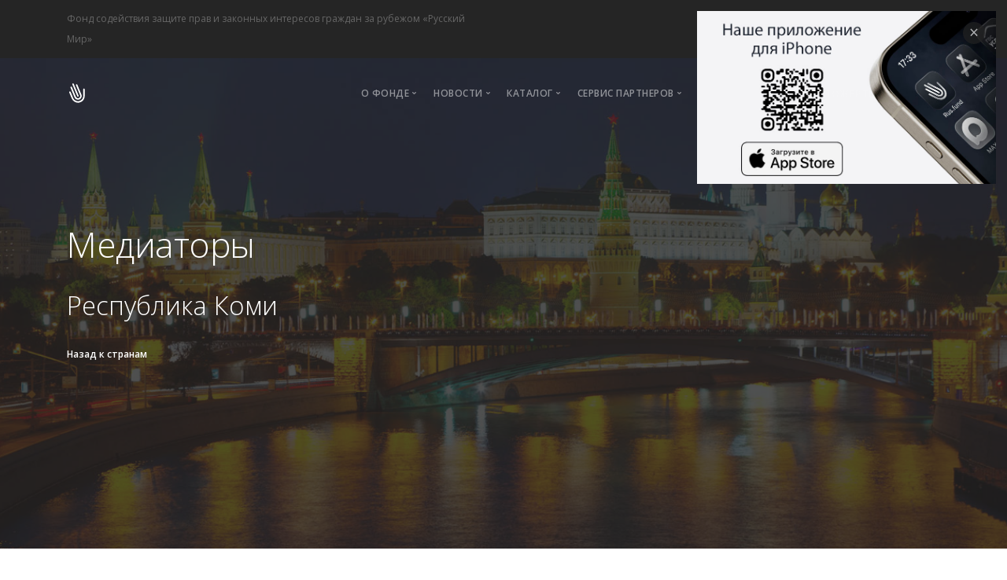

--- FILE ---
content_type: text/html; charset=utf-8
request_url: https://rus.fund/catalog/mediator/RU-KO/
body_size: 39214
content:
<!doctype html>
<html lang="ru">
<head>
<meta charset="utf-8">
<title>Консультации адвокатов и юристов в Республика Коми - Фонд защиты Русского Мира</title>
<meta name="description" content="Консультации адвокатов и юристов в Республика Коми - Фонд защиты Русского Мира">
<meta name="keywords" content="Республика Коми, Консультации, Адвокаты, Юристы, Гражданское, Уголовное, Трудовое, Налоговое, Корпоративное, Земельное, Семейное, Международное, Право, Интеллектуальная собственность, Недвижимость, Арбитраж, Банкротство Фонд защиты Русского Мира">
<meta name="reply-to" content="'info@rus.fund">
<meta name="copyright" content="Copyright © 2026 Фонд защиты Русского Мира">
<meta name="viewport" content="width=device-width, initial-scale=1">
<meta http-equiv="X-UA-Compatible" content="IE=edge">

<link href="/css/bootstrap.css" rel="stylesheet" type="text/css" media="all" />
<link href="/css/stack-interface.css" rel="stylesheet" type="text/css" media="all">
<link href="/css/socicon.css" rel="stylesheet" type="text/css" media="all" />
<link href="/css/iconsmind.css" rel="stylesheet" type="text/css" media="all" />
<link href="/css/stack-interface.css" rel="stylesheet" type="text/css" media="all" />
<link href="/css/theme.css" rel="stylesheet" type="text/css" media="all" />
<link href="/css/theme-charcoal.css" rel="stylesheet" type="text/css" media="all" />
<link href="/css/custom.css" rel="stylesheet" type="text/css" media="all" />
<link href="/css/jquery.steps.css" rel="stylesheet" type="text/css" media="all" />
<link href="/css/lightbox.min.css" rel="stylesheet" type="text/css" media="all" />
<link href="/css/flickity.css" rel="stylesheet" type="text/css" media="all" />
<link href="/css/uploadfile.css" rel="stylesheet" type="text/css" media="all" /> 

<link rel="preconnect" href="https://fonts.googleapis.com">
<link rel="preconnect" href="https://fonts.gstatic.com" crossorigin>
<link href="https://fonts.googleapis.com/css2?family=Open+Sans:ital,wght@0,300;0,400;0,500;0,600;0,700;0,800;1,300;1,400;1,500;1,600;1,700;1,800&display=swap" rel="stylesheet">
<link href="https://fonts.googleapis.com/icon?family=Material+Icons" rel="stylesheet">
<link href="/css/font-opensans.css" rel="stylesheet" type="text/css">

<link rel="shortcut icon" href="/favicon.ico">
<link rel="icon" href="/favicon.ico" type="image/x-icon">
<link rel="apple-touch-icon" sizes="180x180" href="/icon.png">
<link rel="icon" type="image/png" sizes="32x32" href="/icon.png">
<link rel="icon" type="image/png" sizes="16x16" href="/icon.png">
<link rel="manifest" href="/site.webmanifest">

<meta property="og:locale" content="ru_RU">
<meta property="og:type" content="website">
<meta property="og:url" content="https://rus.fund/catalog/mediator/RU-KO/">
<meta property="og:site_name" content="Фонд защиты Русского Мира">
<meta property="og:title" content="Консультации адвокатов и юристов в Республика Коми - Фонд защиты Русского Мира">
<meta property="og:description" content="Консультации адвокатов и юристов в Республика Коми - Фонд защиты Русского Мира">
<meta property="og:image" content="https://rus.fund/images/social.jpg">
<meta property="og:image:alt" content="Фонд защиты Русского Мира">

</head>

<body data-smooth-scroll-offset='77'>
<a id="start"></a>

<section class="hidden-xs bar bar-3 bar--sm bg--dark">
<div class="container">
<div class="row">

<div class="col-lg-6">
<div class="bar__module">
	<span>Фонд содействия защите прав и законных интересов граждан за рубежом «Русский Мир»</span>
</div></div>

<div class="col-lg-6 text-right text-left-xs text-left-sm">
<div class="bar__module">
<ul class="menu-horizontal">
	<li><a href="mailto:office@rus.fund">office@rus.fund</a></li>
</ul>

</div></div></div></div></section>

<!-- Navigation -->
<div class="nav-container">
<div>
<div class="bar bar--sm visible-xs bg--dark pos-fixed " data-scroll-class="100px:pos-fixed">
<div class="container">
<div class="row">
<div class="col-3 col-md-2">
<a href="https://rus.fund/"> <img class="logo logo-dark" width="25px" alt="logo" src="/images/logo-dark.svg"> <img class="logo logo-light" width="25px" alt="logo" src="/images/logo.svg"> </a>
</div>
<div class="col-9 col-md-10 text-right">
<a href="#" class="hamburger-toggle" data-toggle-class="#menu1;hidden-xs hidden-sm"> <i class="icon icon--sm stack-interface stack-menu"></i> </a>
</div>
</div>
</div>
</div>
<nav id="menu1" class="bar bar-1 hidden-xs bar--absolute bar--transparent">
<div class="container">
<div class="row">
<div class="col-lg-1 col-md-2 hidden-xs">
<div class="bar__module">
<a href="https://rus.fund/"> <img class="logo logo-dark" width="25px" alt="logo" src="/images/logo-dark.svg"> <img class="logo logo-light" width="25px" alt="logo" src="/images/logo.svg"> </a>
</div>
</div>
<div class="col-lg-11 col-md-12 text-right text-left-xs text-left-sm">
<div class="bar__module">
<ul class="menu-horizontal text-left">

<li class="dropdown"> <span class="dropdown__trigger">О Фонде</span>
<div class="dropdown__container">
<div class="container">
<div class="row">
<div class="dropdown__content col-lg-2">
		<ul class="menu-vertical">
			<li><a href="https://rus.fund/">Главная</a></li>
			<li><a href="/about-contacts/">Контакты</a></li>
			<li><a href="/team/">Команда</a></li>
			<li><a href="/partners/">Партнеры</a></li>
			<li><a href="/docs/">Документы</a></li>
			<li><a href="/video/">Видео</a></li>
			<li><a href="/donate/">Пожертвования</a></li>
			<li><a href="/media/">Для СМИ</a></li>
			<li><a target="_blank" href="https://max.ru/id7702461090_biz">MAX-канал</a></li>
			<li><a target="_blank" href="https://t.me/russianfund">Телеграм-канал</a></li>
		</ul>
</div>
</div>
</div>
</div>
</li>
	
<li class="dropdown"> <span class="dropdown__trigger">Новости</span>
<div class="dropdown__container">
<div class="container">
<div class="row">
<div class="dropdown__content col-lg-2">
		<ul class="menu-vertical">
			<li><a href="https://news.rus.fund/">Новости</a></li>
			<li><a href="/publications/">Публикации</a></li>
		</ul>
</div>
</div>
</div>
</div>
</li>

<li class="dropdown"> <span class="dropdown__trigger">Каталог</span>
<div class="dropdown__container">
<div class="container">
<div class="row">
<div class="dropdown__content col-lg-2">
		<ul class="menu-vertical">
			<li><a href="/catalog/lawyers/">Адвокаты</a></li>
			<li><a href="/catalog/organizations/">НКО</a></li>
			<li><a href="/catalog/business/">Бизнес за рубежом</a></li>
			<li><a href="/questionnaire/">Опросный лист</a></li>
			<li><a href="/profile/">Регистрация профиля</a></li>
		</ul>
</div>
</div>
</div>
</div>
</li>

<li class="dropdown"> <span class="dropdown__trigger">Сервис партнеров</span>
	<div class="dropdown__container">
	<div class="container">
	<div class="row">
	<div class="dropdown__content col-lg-2">
			<ul class="menu-vertical">
			<li><a href="/legalization/">Легализация</a></li>
			<li><a href="/legalization/">Истребование</a></li>
			<li><a href="/legalization/">Апостиль</a></li>
			<li><a href="/callcenter/">Call-центры</a></li>
			</ul>
	</div>
	</div>
	</div>
	</div>
	</li>

	<li><a href="/database/">База знаний</a></li>


</ul>
</div>
<div class="bar__module">

<div class="modal-instance">
	<a class="btn btn--primary-1 btn--sm modal-trigger type--uppercase" href="#"><span class="btn__text">Пожертвования</span></a>
	<div class="modal-container">
	<div class="modal-content">
	<div class="boxed boxed--lg">
		<h3>Дорогие друзья и партнеры<br>Фонда защиты Русского Мира!</h3>
		<hr class="short">
		<p>Вы уже знаете, какую серьёзную и важную миссию выполняет наш Фонд, содействуя гражданам и юридическим лицам Российской Федерации в защите их прав, свобод, законных интересов и требований за рубежом.</p>
		<p>И для нас будет ценно и важно, если вы, обращаясь в Фонд за помощью и получая ее, окажете материальную поддержку нашему дальнейшему развитию и процветанию!</p>
		<p>Сумма взноса неограничена. Она остаётся на ваше усмотрение.</p>
		<p>Благодарим за ваш вклад!</p>
		<p>Оплата по QR-коду</p>
		<a target="_blank" href="https://qr.nspk.ru/AS1A0063LTI1I1L29C4QCOMPB21ASBNL?type=01&bank=100000000111&crc=e5d3"><img src="/images/qr-sbp.png" width="256" height="256" alt="QR-code"/></a>
	</div>
	</div></div></div>
	
</div>
</div>
</div>
</div>
</nav>
</div>
</div>

<div style="min-width:380px; min-height:220px;" data-autoshow="1000" class="notification m-2 p-2 pos-top pos-right" data-animation="from-top">
<div class="imagebg text-left" data-overlay="0">
	<div class="background-image-holder"><img alt="" src="/images/appstore.jpg" /></div>
	<a target="_blank" href="https://rus.fund/redirect/?go=appstore_rusfund"><div class="container" style="width:380px; height:220px;" ></div></a>
	<div class="notification-close-cross notification-close-cross--circle notification-close"></div>
</div>
</div>


<!-- Main Page -->                            
<div class="main-container">
<section class="imagebg space--lg section--ken-burns" data-overlay="8">
<div class="background-image-holder"> <img alt="background" src="/images/moscow.jpg"> </div>
<div class="container">
<div class="row"> 
<div class="col-md-12">
	<h1>Медиаторы</h1><h2>Республика Коми</h2><ol class="breadcrumbs"><li><a href="/catalog/mediator/">Назад к странам</a></li></ol></div>
</div>
</div>
</section>



  
    
   <style>input:focus:invalid { border: 1px solid red; } </style>
   
   <section>
   <div class="container">
   <div class="row">
   <div class="col-md-12">
   <h1>К сожалению на данную страну или регион не найдены адвокаты в нашей базе</h1>
   <h2>Оставьте обращение в Фонд, мы постараемся вам помочь</h2>
   <hr>
   <h3>Заполните форму для обращения</h3>
   <p>
   <ul class="bullets">
   <li>Консультации адвокатов и юристов за пределами Российской Федерации являются <b>платными</b></li>
   <li>Ответ Вам будет направлен в течении <b>24 часов</b> на электронную почту</li>
   <li>Сервис оказывается в строгом <b>соответствии с законодательством</b> и соблюдением требований закона о защите персональных данных</li>
   <li>Каждому поступившему обращению <b>присва́ивается регистрационный номер</b>, не дублируйте обращения</li>
   </ul>
   </p>
   
   <div class="boxed boxed--lg boxed--border bg--secondary box-shadow">
   <div class="account-tab">
   
   
   <form action="/request/" method="post">
   <div class="row">
    
   <input name="LAWYERID" type="hidden" id="LAWYERID" value="1">
   <input name="CATEGORY" type="hidden" id="CATEGORY" value="lawyers">
   
   <div class="col-md-6">
   <label>Фамилия, имя<span class="color--error">*</span>:</label>
   <input type="text" id="NAME" name="NAME" minlength="3" required></div>
                   
   <div class="col-md-6">
   <label>Телефон<span class="color--error">*</span>:</label>
   <input type="tel" id="PHONE" name="PHONE" minlength="7" maxlength="16" required></div>
                   
   <div class="col-md-6">
   <label>Электронный ящик<span class="color--error">*</span>:</label>
   <input type="email" pattern="[a-z0-9._%+-]+@[a-z0-9.-]+\.[a-z]{2,}$" id="EMAIL" name="EMAIL" minlength="5" required></div>
   
   <div class="col-md-6">
   <label>Cтрана, ваше текущее месторасположение<span class="color--error">*</span>:</label><div class="input-select">
<select name="LOCATION">
<optgroup label="Россия">
<option value="RU-ALT">Алтайский край</option><option value="RU-AMU">Амурская область</option><option value="RU-ARK">Архангельская область</option><option value="RU-AST">Астраханская область</option><option value="RU-BEL">Белгородская область</option><option value="RU-BRY">Брянская область</option><option value="RU-VLA">Владимирская область</option><option value="RU-VGG">Волгоградская область</option><option value="RU-VLG">Вологодская область</option><option value="RU-VOR">Воронежская область</option><option value="RU-YEV">Еврейская АО</option><option value="RU-ZAB">Забайкальский край</option><option value="RU-IVA">Ивановская область</option><option value="RU-IRK">Иркутская область</option><option value="RU-KB">Кабардино-Балкарская Республика</option><option value="RU-KGD">Калининградская область</option><option value="RU-KLU">Калужская область</option><option value="RU-KAM">Камчатский край</option><option value="RU-KC">Карачаево-Черкесская Республика</option><option value="RU-KAR">Карелия</option><option value="RU-KEM">Кемеровская область</option><option value="RU-KIR">Кировская область</option><option value="RU-KOS">Костромская область</option><option value="RU-KDA">Краснодарский край</option><option value="RU-KYA">Красноярский край</option><option value="RU-KGN">Курганская область</option><option value="RU-KRS">Курская область</option><option value="RU-LEN">Ленинградская область</option><option value="RU-LIP">Липецкая область</option><option value="RU-MAG">Магаданская область</option><option value="RU-MOW">Москва</option><option value="RU-MOS">Московская область</option><option value="RU-MUR">Мурманская область</option><option value="RU-NEN">Ненецкий АО</option><option value="RU-NIZ">Нижегородская область </option><option value="RU-NGR">Новгородская область</option><option value="RU-NVS">Новосибирская область</option><option value="RU-OMS">Омская область</option><option value="RU-ORE">Оренбургская область</option><option value="RU-ORL">Орловская область</option><option value="RU-PNZ">Пензенская область</option><option value="RU-PER">Пермский край</option><option value="RU-PRI">Приморский край</option><option value="RU-PSK">Псковская область</option><option value="RU-AD">Республика Адыгея</option><option value="RU-AL">Республика Алтай</option><option value="RU-BA">Республика Башкортостан</option><option value="RU-BU">Республика Бурятия</option><option value="RU-DA">Республика Дагестан</option><option value="RU-IN">Республика Ингушетия</option><option value="RU-KL">Республика Калмыкия</option><option value="RU-KR">Республика Карелия</option><option value="RU-KO">Республика Коми</option><option value="RU-KRM">Республика Крым</option><option value="RU-ME">Республика Марий Эл</option><option value="RU-MO">Республика Мордовия</option><option value="RU-SA">Республика Саха (Якутия)</option><option value="RU-SE">Республика Северная Осетия - Алания</option><option value="RU-TA">Республика Татарстан</option><option value="RU-TY">Республика Тыва</option><option value="RU-KK">Республика Хакасия</option><option value="RU-ROS">Ростовская область</option><option value="RU-RYA">Рязанская область</option><option value="RU-SAM">Самарская область</option><option value="RU-SPE">Санкт-Петербург</option><option value="RU-SAR">Саратовская область</option><option value="RU-SAK">Сахалинская область</option><option value="RU-SVE">Свердловская область</option><option value="RU-SMO">Смоленская область</option><option value="RU-STA">Ставропольский край</option><option value="RU-TAM">Тамбовская область</option><option value="RU-TVE">Тверская область</option><option value="RU-TOM">Томская область</option><option value="RU-TUL">Тульская область</option><option value="RU-TYU">Тюменская область</option><option value="RU-UD">Удмуртская Республика</option><option value="RU-ULY">Ульяновская область</option><option value="RU-KHA">Хабаровский край</option><option value="RU-KHM">Ханты-Мансийский АО</option><option value="RU-CHE">Челябинская область</option><option value="RU-CE">Чеченская Республика</option><option value="RU-CU">Чувашская Республика</option><option value="RU-CHU">Чукотский АО</option><option value="RU-YAN">Ямало-Ненецкий АО</option><option value="RU-YAR">Ярославская область</option></optgroup>
<optgroup label="Европа">
<option value="AT">Австрия</option><option value="AL">Албания</option><option value="AD">Андорра</option><option value="BY">Беларусь</option><option value="BE">Бельгия</option><option value="BG">Болгария</option><option value="BA">Босния и Герцеговина</option><option value="VA">Ватикан</option><option value="GB">Великобритания</option><option value="HU">Венгрия</option><option value="DE">Германия</option><option value="GG">Гернси</option><option value="GI">Гибралтар</option><option value="GR">Греция</option><option value="DK">Дания</option><option value="JE">Джерси</option><option value="IE">Ирландия</option><option value="IS">Исландия</option><option value="ES">Испания</option><option value="IT">Италия</option><option value="LV">Латвия</option><option value="LT">Литва</option><option value="LI">Лихтенштейн</option><option value="LU">Люксембург</option><option value="MT">Мальта</option><option value="MD">Молдова, Республика</option><option value="MC">Монако</option><option value="NL">Нидерланды</option><option value="NO">Норвегия</option><option value="IM">Остров Мэн</option><option value="PL">Польша</option><option value="PT">Португалия</option><option value="MK">Республика Македония</option><option selected value="RU">Россия</option><option value="RO">Румыния</option><option value="SM">Сан-Марино</option><option value="NT">Северный Кипр</option><option value="RS">Сербия</option><option value="SK">Словакия</option><option value="SI">Словения</option><option value="UA">Украина</option><option value="FO">Фарерские острова</option><option value="FI">Финляндия</option><option value="FR">Франция</option><option value="HR">Хорватия</option><option value="ME">Черногория</option><option value="CZ">Чешская Республика</option><option value="CH">Швейцария</option><option value="SE">Швеция</option><option value="SJ">Шпицберген и Ян Майен</option><option value="AX">Эландские острова</option><option value="EE">Эстония</option></optgroup>
<optgroup label="Азия">
<option value="AB">Абхазия</option><option value="AZ">Азербайджан</option><option value="AM">Армения</option><option value="AF">Афганистан</option><option value="BD">Бангладеш</option><option value="BH">Бахрейн</option><option value="BN">Бруней-Даруссалам</option><option value="BT">Бутан</option><option value="VN">Вьетнам</option><option value="HK">Гонконг</option><option value="GE">Грузия</option><option value="IL">Израиль</option><option value="IN">Индия</option><option value="ID">Индонезия</option><option value="JO">Иордания</option><option value="IQ">Ирак</option><option value="IR">Иран, Исламская Республика</option><option value="YE">Йемен</option><option value="KZ">Казахстан</option><option value="KH">Камбоджа</option><option value="QA">Катар</option><option value="CY">Кипр</option><option value="KG">Киргизия</option><option value="CN">Китай</option><option value="KW">Кувейт</option><option value="LA">Лаос</option><option value="LB">Ливан</option><option value="MO">Макао</option><option value="MY">Малайзия</option><option value="MV">Мальдивы</option><option value="MN">Монголия</option><option value="MM">Мьянма</option><option value="NP">Непал</option><option value="AE">Объединенные Арабские Эмираты</option><option value="OM">Оман</option><option value="CX">Остров Рождества</option><option value="PK">Пакистан</option><option value="PS">Палестина</option><option value="SA">Саудовская Аравия</option><option value="KP">Северная Корея</option><option value="SG">Сингапур</option><option value="SY">Сирийская Арабская Республика</option><option value="TJ">Таджикистан</option><option value="TH">Таиланд</option><option value="TW">Тайвань (Китай)</option><option value="TL">Тимор-Лесте</option><option value="TM">Туркмения</option><option value="TR">Турция</option><option value="UZ">Узбекистан</option><option value="PH">Филиппины</option><option value="LK">Шри-Ланка</option><option value="KR">Южная Корея</option><option value="OS">Южная Осетия</option><option value="JP">Япония</option></optgroup>
<optgroup label="Америка">
<option value="AI">Ангилья</option><option value="AG">Антигуа и Барбуда</option><option value="AR">Аргентина</option><option value="AW">Аруба</option><option value="BS">Багамы</option><option value="BB">Барбадос</option><option value="BZ">Белиз</option><option value="BM">Бермуды</option><option value="BO">Боливия</option><option value="BQ">Бонайре, Саба и Синт-Эстатиус</option><option value="BR">Бразилия</option><option value="VE">Венесуэла</option><option value="VG">Виргинские острова, Британские</option><option value="VI">Виргинские острова, США</option><option value="HT">Гаити</option><option value="GY">Гайана</option><option value="GP">Гваделупа</option><option value="GT">Гватемала</option><option value="HN">Гондурас</option><option value="GD">Гренада</option><option value="GL">Гренландия</option><option value="DM">Доминика</option><option value="DO">Доминиканская Республика</option><option value="CA">Канада</option><option value="CO">Колумбия</option><option value="CR">Коста-Рика</option><option value="CU">Куба</option><option value="CW">Кюрасао</option><option value="MQ">Мартиника</option><option value="MX">Мексика</option><option value="MS">Монтсеррат</option><option value="NI">Никарагуа</option><option value="KY">Острова Кайман</option><option value="TC">Острова Теркс и Кайкос</option><option value="PA">Панама</option><option value="PY">Парагвай</option><option value="PE">Перу</option><option value="PR">Пуэрто-Рико</option><option value="BL">Сен-Бартельми</option><option value="MF">Сен-Мартен</option><option value="VC">Сент-Винсент и Гренадины</option><option value="KN">Сент-Китс и Невис</option><option value="LC">Сент-Люсия</option><option value="PM">Сент-Пьер и Микелон</option><option value="SX">Синт-Мартен</option><option value="US">Соединенные Штаты</option><option value="SR">Суринам</option><option value="TT">Тринидад и Тобаго</option><option value="UY">Уругвай</option><option value="FK">Фолклендские острова (Мальвинские)</option><option value="GF">Французская Гвиана</option><option value="CL">Чили</option><option value="EC">Эквадор</option><option value="SV">Эль-Сальвадор</option><option value="JM">Ямайка</option></optgroup>
<optgroup label="Африка">
<option value="DZ">Алжир</option><option value="AO">Ангола</option><option value="BJ">Бенин</option><option value="BW">Ботсвана</option><option value="BF">Буркина-Фасо</option><option value="BI">Бурунди</option><option value="GA">Габон</option><option value="GM">Гамбия</option><option value="GH">Гана</option><option value="GN">Гвинея</option><option value="GW">Гвинея-Бисау</option><option value="DJ">Джибути</option><option value="EG">Египет</option><option value="ZM">Замбия</option><option value="EH">Западная Сахара</option><option value="ZW">Зимбабве</option><option value="CV">Кабо-Верде</option><option value="CM">Камерун</option><option value="KE">Кения</option><option value="KM">Коморы</option><option value="CG">Конго</option><option value="CD">Конго, Демократическая Республика</option><option value="CI">Кот д'Ивуар</option><option value="LS">Лесото</option><option value="LR">Либерия</option><option value="LY">Ливийская Арабская Джамахирия</option><option value="MU">Маврикий</option><option value="MR">Мавритания</option><option value="MG">Мадагаскар</option><option value="YT">Майотта</option><option value="MW">Малави</option><option value="ML">Мали</option><option value="MA">Марокко</option><option value="MZ">Мозамбик</option><option value="NA">Намибия</option><option value="NE">Нигер</option><option value="NG">Нигерия</option><option value="RE">Реюньон</option><option value="RW">Руанда</option><option value="ST">Сан-Томе и Принсипи</option><option value="SZ">Свазиленд</option><option value="SH">Святая Елена, Остров вознесения, Тристан-да-Кунья</option><option value="SC">Сейшелы</option><option value="SN">Сенегал</option><option value="SO">Сомали</option><option value="SD">Судан</option><option value="SL">Сьерра-Леоне</option><option value="TZ">Танзания, Объединенная Республика</option><option value="TG">Того</option><option value="TN">Тунис</option><option value="UG">Уганда</option><option value="CF">Центрально-Африканская Республика</option><option value="TD">Чад</option><option value="GQ">Экваториальная Гвинея</option><option value="ER">Эритрея</option><option value="ET">Эфиопия</option><option value="ZA">Южная Африка</option><option value="SS">Южный Судан</option></optgroup>
<optgroup label="Океания">
<option value="AU">Австралия</option><option value="AS">Американское Самоа</option><option value="IO">Британская территория в Индийском океане</option><option value="VU">Вануату</option><option value="GU">Гуам</option><option value="KI">Кирибати</option><option value="CC">Кокосовые (Килинг) острова</option><option value="UM">Малые Тихоокеанские отдаленные острова Соединенных Штатов
</option><option value="MH">Маршалловы острова</option><option value="FM">Микронезия, Федеративные Штаты</option><option value="NR">Науру</option><option value="NU">Ниуэ</option><option value="NZ">Новая Зеландия</option><option value="NC">Новая Каледония</option><option value="NF">Остров Норфолк</option><option value="CK">Острова Кука</option><option value="PW">Палау</option><option value="PG">Папуа-Новая Гвинея</option><option value="PN">Питкерн</option><option value="WS">Самоа</option><option value="MP">Северные Марианские острова</option><option value="SB">Соломоновы острова</option><option value="TK">Токелау</option><option value="TO">Тонга</option><option value="TV">Тувалу</option><option value="WF">Уоллис и Футуна</option><option value="FJ">Фиджи</option><option value="PF">Французская Полинезия</option></optgroup>
 
</select></div></div>
   
   <div class="col-md-6">
   <label>Город:</label>
   <input type="text" id="CITY" name="CITY"></div>

   <div class="col-md-6">
   <label>Откуда вы узнали о нас?</label>
   <select name="FROMWHERE">
   <option value="">Выберите...</option>
   <option value="Минюст">Сайт МинЮста России</option>
   <option value="Яндекс реклама">Яндекс реклама</option>
   <option value="Телеграм канал">Телеграм канал</option>
   <option value="Поисковые сервисы">Поисковые сервисы</option>
   </select>
   </div>
   
   <div class="col-md-12"><label>Суть обращения<span class="color--error">*</span>:</label>
   <textarea rows="7" id="TEXT" name="TEXT" minlength="30" required></textarea></div>
   
   <div class="col-md-12">
   <label>Ссылка на облачное хранилище документов, если необходимо:</label>
   <input type="url" id="LINK" name="LINK" placeholder="https://disk.yandex.com/"> 
   </div>
   
   <div class="col-md-12">
   <label>Если необходимо, отправьте необходимые документы по адресу: <a href="mailto:office@rus.fund?subject=Документы для 7056">office@rus.fund</a> с указанием номера обращения – <b>#7056</b></label>
   </div>
   
   <div class="col-md-12"><label>Проверочный код<span class="color--error">*</span>:</label></div> 
   <div class="col-md-3"> <img src="https://rus.fund/images/robot/"> </div>
   <div class="col-md-3"> <input name="ROBOT" type="text" maxlength="5" minlength="5" autocomplete="off" size="5" pattern="[0-9]{5}" placeholder="Введите код" required> </div>
   
   
   <div class="col-md-12">
   <div class="input-checkbox input-checkbox--switch">
     <input id="checkbox-switch" type="checkbox" name="AGREE" checked />
     <label for="checkbox-switch"></label>
   </div>
   <span>При заполнении вышеуказанной формы, вы даете согласие на обработку персональных данных</span></div>
   
 <div class="col-md-4 text-end">
 <button name="TYPE" value="mail" type="submit" class="btn btn--primary btn--icon type--uppercase">
 <span class="btn__text"><i class="icon-class socicon-mail"></i>Написать обращение</span></button>
 </div>
   
   
   </form>
   </div></div>
   
   
   </div>
   </div>
   </div>
   </section>


<!-- Footer -->  
<footer class="space--sm footer-2">
<div class="container">

<div class="row">
<div class="col-sm-12">
	<ul class="list-inline">
		<li> <a href="https://rus.fund/"><span class="h6 type--uppercase">Главная</span></a> </li>
		<li> <a href="https://news.rus.fund/"><span class="h6 type--uppercase">Новости</span></a> </li>
		<li> <a href="/donate/"><span class="h6 type--uppercase">Пожертвования</span></a></li>
		<li> <a href="/about-contacts/"><span class="h6 type--uppercase">Контакты</span></a> </li>
		
				
	</ul> 
</div>
</div>

<hr>

<div class="row">
<div class="col-sm-6 col-md-3">
<h6 class="type--uppercase">О Фонде</h6>
	<ul class="list--hover">
	<li><a href="/team/">Команда</a></li>
	<li><a href="/partners/">Партнеры</a></li>
	<li><a href="/docs/">Документы</a></li>
	<li><a href="/video/">Видео</a></li>
	<li><a href="/media/">Для СМИ</a></li>
	<li><a target="_blank" href="https://t.me/russianfund">Телеграм-канал</a></li>
	<li><a target="_blank" href="https://max.ru/id7702461090_biz">MAX-канал</a></li>
</ul>
</div>

<div class="col-sm-6 col-md-3">
<h6 class="type--uppercase">Каталог</h6>
<ul class="list--hover">
	<li><a href="/catalog/lawyers/">Адвокаты</a></li>
	<li><a href="/catalog/organizations/">НКО</a></li>
	<li><a href="/catalog/business/">Бизнес за рубежом</a></li>
	<li><a href="/questionnaire/">Опросный лист</a></li>
	<li><a href="/publications/">Публикации</a></li>
	<li><a href="/database/">База знаний</a></li>
</ul>
</div>

<div class="col-sm-6 col-md-3">
<h6 class="type--uppercase">Сервис партнеров</h6>
<ul class="list--hover">
		<li><a href="/legalization/">Легализация</a></li>
		<li><a href="/legalization/">Истребования</a></li>
		<li><a href="/legalization/">Апостиль</a></li>
		<li><a href="/callcenter/">Call-центры</a></li>
</ul>
</div>

<div class="col-sm-6 col-md-3">
<h6 class="type--uppercase">Регистрация профиля</h6>
<ul class="list--hover">
	<li><a href="/profile/">Добавить</a></li>
</ul>
</div>
</div>


<div class="row">
<div class="col-sm-9">  
	<span class="type--fine-print"><img class="logo logo-dark" width="25px" alt="logo" src="/images/logo-dark.svg"> © <span class="update-year"></span> Фонд содействия защите и прав законных интересов граждан за рубежом «Русский Мир»</span><br>
	 <span class="type--fine-print">Поддержка сайта, обновление информации – </span><a class="type--fine-print" href="mailto:office@rus.fund">office@rus.fund</a>  <a class="type--fine-print" href="/rights/">Правила использования информации</a> 
	
</div>
<div class="col-sm-3 text-right text-left-xs">
		<ul class="social-list list-inline list--hover">
			<li><a target="_blank" href="https://t.me/russianfund"><i class="socicon socicon-telegram icon icon--xs"></i></a></li>
			<li><a target="_blank" href="https://max.ru/id7702461090_biz"><img src="/images/max.svg" width="14px"></a></li>	
			<li><a target="_blank" href="https://rus.fund/redirect/?go=appstore_site"><i class="socicon-apple"></i></a></li>
			<li><a target="_blank" href="https://www.youtube.com/@russianworldfund"><i class="socicon socicon-youtube icon icon--xs"></i></a></li>   
			<li><a  href="mailto:office@rus.fund"><i class="socicon socicon-mail icon icon--xs"></i></a></li>
		</ul>
</div>
</div>
</div>
</footer>



<!-- Go Top -->            
<a class="back-to-top inner-link" href="#start" data-scroll-class="100vh:active"><i class="stack-interface stack-up-open-big"></i></a>          



<!-- End DIV -->   
</div>        



<!-- JavaSript Files -->      
<script src="/js/jquery-3.1.1.min.js"></script>
<script src="/js/flickity.min.js"></script>
<script src="/js/easypiechart.min.js"></script>
<script src="/js/parallax.js"></script>
<script src="/js/typed.min.js"></script>
<script src="/js/datepicker.js"></script>
<script src="/js/isotope.min.js"></script>
<script src="/js/ytplayer.min.js"></script>
<script src="/js/lightbox.min.js"></script>
<script src="/js/granim.min.js"></script>
<script src="/js/jquery.steps.min.js"></script>
<script src="/js/countdown.min.js"></script>
<script src="/js/twitterfetcher.min.js"></script>
<script src="/js/spectragram.min.js"></script>
<script src="/js/smooth-scroll.min.js"></script>
<script src="/js/scripts.js"></script>

 

<!-- Yandex.Metrika counter -->
<script type="text/javascript" >
   (function(m,e,t,r,i,k,a){m[i]=m[i]||function(){(m[i].a=m[i].a||[]).push(arguments)};
   m[i].l=1*new Date();
   for (var j = 0; j < document.scripts.length; j++) {if (document.scripts[j].src === r) { return; }}
   k=e.createElement(t),a=e.getElementsByTagName(t)[0],k.async=1,k.src=r,a.parentNode.insertBefore(k,a)})
   (window, document, "script", "https://mc.yandex.ru/metrika/tag.js", "ym");

   ym(57081874, "init", {
        clickmap:true,
        trackLinks:true,
        accurateTrackBounce:true,
        ecommerce:"dataLayer"
   });
</script>
<noscript><div><img src="https://mc.yandex.ru/watch/57081874" style="position:absolute; left:-9999px;" alt="" /></div></noscript>
<!-- /Yandex.Metrika counter -->


<!-- Google tag (gtag.js) -->
<script async src="https://www.googletagmanager.com/gtag/js?id=G-5W3568NBL1"></script>
<script>
  window.dataLayer = window.dataLayer || [];
  function gtag(){dataLayer.push(arguments);}
  gtag('js', new Date());

  gtag('config', 'G-5W3568NBL1');
</script>

</body>
</html>

--- FILE ---
content_type: image/svg+xml
request_url: https://rus.fund/images/logo-dark.svg
body_size: 1515
content:
<?xml version="1.0" encoding="utf-8"?>
<!-- Generator: Adobe Illustrator 24.0.0, SVG Export Plug-In . SVG Version: 6.00 Build 0)  -->
<svg version="1.1" id="Layer_1" xmlns="http://www.w3.org/2000/svg" xmlns:xlink="http://www.w3.org/1999/xlink" x="0px" y="0px"
	 viewBox="0 0 100 100" style="enable-background:new 0 0 100 100;" xml:space="preserve">
<path d="M58.9,60.5c-5.3-12.9-10.7-25.8-16-38.6c-2.5-6-5-12.1-7.5-18.1c-0.7-1.8-1.7-3.2-3.7-3.3c-2.6-0.1-4.4,2.1-3.9,4.5
	c0.2,0.6,0.5,1.3,0.8,2c7.9,19.1,15.8,38.3,23.7,57.4c0.3,0.7,0.5,1.4,0.9,2c1,1.6,2.9,2.2,4.5,1.5c1.7-0.7,2.8-2.6,2.3-4.5
	C59.8,62.5,59.4,61.5,58.9,60.5 M75.7,64.3c-0.6-2.5-1-5.1-1.9-7.4C67.2,40.8,60.5,24.8,53.9,8.7c-0.3-0.7-0.5-1.4-1-2
	c-1.1-1.6-2.9-2-4.5-1.3c-1.7,0.8-2.6,2.4-2.2,4.2c0.2,0.9,0.6,1.8,1,2.7C52.9,26.2,58.7,40.1,64.4,54c0.9,2.3,2,4.5,2.8,6.9
	c1.5,4.5,0.5,8.5-2.9,11.8s-7.5,4.1-11.9,2.4c-3.4-1.3-5.5-3.9-6.8-7.3c-6.4-15.7-12.9-31.3-19.4-47c-0.4-0.9-0.7-1.8-1.3-2.6
	c-1-1.4-2.8-1.9-4.3-1.3c-1.7,0.7-2.7,2.4-2.3,4.1c0.2,1,0.7,2,1.1,3c4.7,12,9.7,23.9,14.6,35.8c1.7,4.2,3.3,8.4,5.2,12.5
	C43,80.6,51.9,85,60.8,82.9C69.3,81,75.4,73.3,75.7,64.3 M90.6,30c-0.3-2-1.8-3.4-3.6-3.5c-1.8-0.1-3.5,1.3-3.8,3.3
	c-0.2,0.9-0.1,1.9-0.1,2.9c0,10.5,0,21-0.1,31.6c0,1.7-0.1,3.4-0.4,5.1C80.3,80.9,71,89.7,59.8,90.8c-12.2,1.3-23-4.9-27.8-16.1
	c-2-4.6-3.9-9.3-5.8-14c-2.3-5.6-4.6-11.3-7.1-16.9c-0.9-2.1-2.9-2.8-4.8-2.1c-2,0.8-2.9,2.8-2.2,5c0.2,0.5,0.4,1,0.6,1.5
	C16.8,58,20.9,67.9,25,77.7c6.2,14.7,21.8,23.3,37.1,20.5c16.4-3,28-16.3,28.5-32.7c0.2-5.5,0-11,0-16.4l0,0c0-5.6,0-11.2,0-16.8
	C90.6,31.5,90.7,30.7,90.6,30"/>
</svg>
